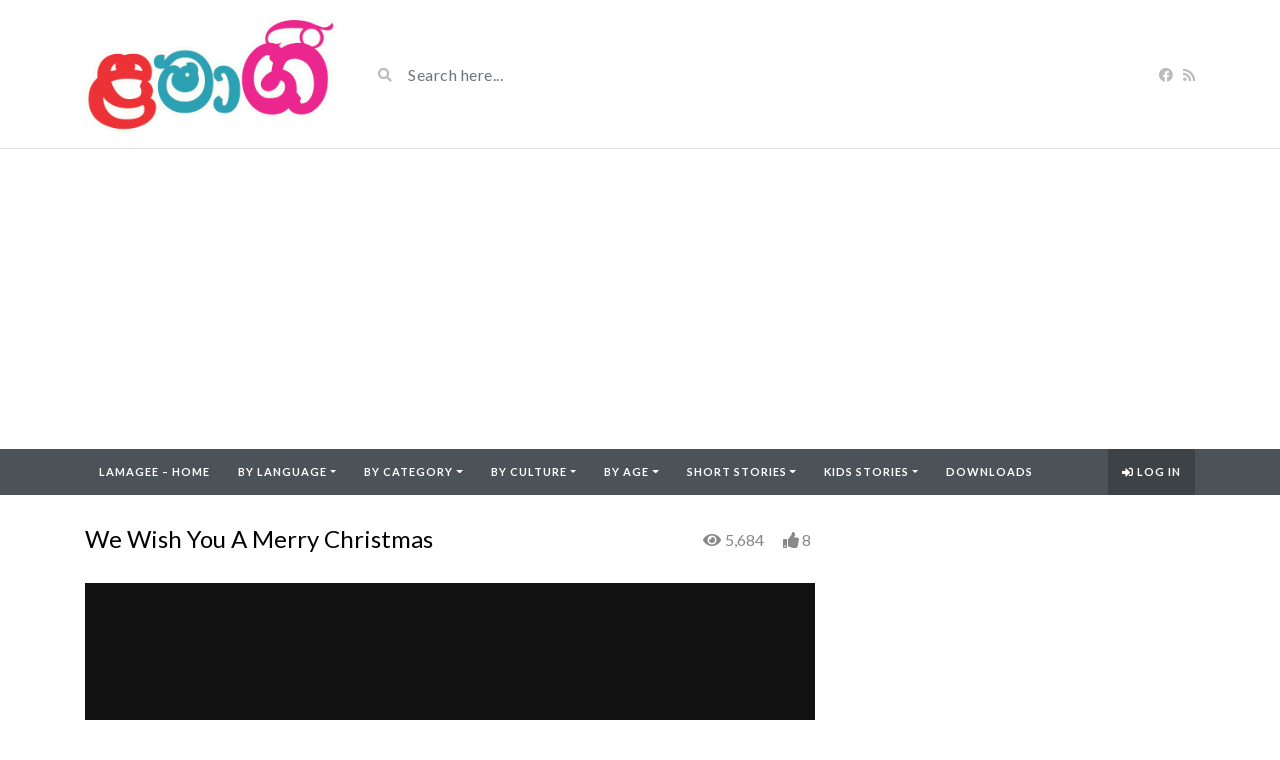

--- FILE ---
content_type: text/html; charset=utf-8
request_url: https://www.google.com/recaptcha/api2/aframe
body_size: 265
content:
<!DOCTYPE HTML><html><head><meta http-equiv="content-type" content="text/html; charset=UTF-8"></head><body><script nonce="3Wcn8poutvRb-25oZFpSBw">/** Anti-fraud and anti-abuse applications only. See google.com/recaptcha */ try{var clients={'sodar':'https://pagead2.googlesyndication.com/pagead/sodar?'};window.addEventListener("message",function(a){try{if(a.source===window.parent){var b=JSON.parse(a.data);var c=clients[b['id']];if(c){var d=document.createElement('img');d.src=c+b['params']+'&rc='+(localStorage.getItem("rc::a")?sessionStorage.getItem("rc::b"):"");window.document.body.appendChild(d);sessionStorage.setItem("rc::e",parseInt(sessionStorage.getItem("rc::e")||0)+1);localStorage.setItem("rc::h",'1769791789466');}}}catch(b){}});window.parent.postMessage("_grecaptcha_ready", "*");}catch(b){}</script></body></html>

--- FILE ---
content_type: text/css
request_url: https://lamagee.com/wp-content/themes/videotube/style.css?ver=1661918732
body_size: 7021
content:
/*
Theme Name: VideoTube
Description: VideoTube - A Responsive Video WordPress Theme.
Author: phpface
Theme URI: https://1.envato.market/rx5n3
Author URI: https://1.envato.market/mgXE4y
Version: 3.4.5
License: Themeforest Licence
License URI: http://themeforest.net/licenses
Text Domain: videotube
Tags: fixed-layout, fluid-layout, responsive-layout, translation-ready, light, white, one-column, two-columns, right-sidebar,custom-menu, editor-style, featured-images,  sticky-post, theme-options, translation-ready
*/

body{
	font-family: 'Lato', Arial, sans-serif;
}
img {
	max-width: 100%;
	height: auto;
}
iframe {
	border: 0
}

.avatar{
	border-radius: 50%;
}

.radio {
	margin-left: 20px;
}
#header-social a,
.social-counter-item i,
.video-details .meta a,
.post-info .meta a,
#footer .widget a.tag,
#footer .mars-keycloud-widgets a,
.tagcloud a {
	-webkit-transition: 0.4s;
	-moz-transition: 0.4s;
	-ms-transition: 0.4s;
	-o-transition: 0.4s;
	transition: 0.4s
}

.d-block{
	display: block!important;
}

#site-content {
	margin: 30px 0;
}
.container {
	position: relative
}
/*** HEADER ***/

#header {
	position: relative;
	z-index: 10;
    padding: 15px 0;	
}
/*** LOGO ***/

/*** HEADER SEARCH ***/

#header-search input {
    border: none;
    font-size: 16px;
    letter-spacing: 0.5px;
    width: 100%;
    background: inherit;
}
#header-search input:focus {
	outline: none;
}
#header-search button[type=submit],
#header-search button[type=submit]:hover,
#header-search button[type=submit]:focus{
    color: #bbb;
    cursor: pointer;
    border: none;
    box-shadow: none;
    background: none;
    outline: none;
}
/*** HEADER SOCIAL ***/

#header-social {
    text-align: right;
    overflow: hidden;
}
#header-social a {
	color: #bbb;
	font-size: 14px;
	margin-left: 10px;
}
#header-social a:hover {
	color: #e73737
}
/*** NAVIGATION ***/

#navigation-wrapper {
	background: #4c5358;
}

#navigation-wrapper .nav-link,
#navigation-wrapper .dropdown-item{
    color: #FFF;
    text-transform: uppercase;
    font-size: 11px;
    font-weight: 700;
    letter-spacing: 1px;
    padding: 10px 14px;
}

#navigation-wrapper .navbar-nav > li > .nav-link{
	padding:  15px 14px;
}

#navigation-wrapper .nav-link:hover,
#navigation-wrapper .nav-link:active,
#navigation-wrapper .nav-link:focus,
#navigation-wrapper .dropdown-item:active,
#navigation-wrapper .dropdown-item:hover,
#navigation-wrapper .current-menu-item>a,
#navigation-wrapper .current-menu-parent>a{
	background: rgba(0, 0, 0, .2);
	outline: none;
}


#navigation-wrapper .dropdown-toggle,
#navigation-wrapper .dropdown-item{
	padding: 10px 14px;
}

#navigation-wrapper .dropdown-menu{
    border-radius: 0;
    top: 100%;
    border-top: none;
    margin: 0;
    padding: 0;
}

#navigation-wrapper .dropdown-menu .dropdown-menu{
	left: 100%;
	top: 0;
	margin: 0;
	padding: 0;
}

#navigation-wrapper .navbar-toggler .icon-bar {
    display: block;
    width: 22px;
    height: 2px;
    border-radius: 1px;	
    background: #FFF;
}

#navigation-wrapper .navbar-toggler .icon-bar+.icon-bar {
    margin-top: 4px;
}

#navigation-wrapper .logged-item .dropdown>.nav-link{
	padding: 8px 14px!important;
}

#navigation-wrapper .logged-item .avatar{
	height: 30px;
    width: 30px;
    border-radius: 50%;
    padding: 0;
    margin: 0;
}

@media ( min-width: 768px ){
	#navigation-wrapper .login-item{
		position: absolute;
		right: 0;
	}

	#navigation-wrapper .login-item> a,
	#navigation-wrapper .login-item .dropdown> a{
		background: rgba(0, 0, 0, .2);
	}
}

.row-5 {
	margin-right: -5px;
	margin-left: -5px;
}
.row-5 >[class*=col-] {
	padding-left: 5px;
	padding-right: 5px;
}

.row-5 >[class*=col-] > .item{
	padding-bottom: 30px;
}

.hentry{
	margin-bottom: 20px;
    position: relative;	
}

.spinner{
    background: url(img/spinner.gif) no-repeat;
    background-size: 20px 20px;
    display: inline-block;
    opacity: .7;
    filter: alpha(opacity=70);
    width: 20px;
    height: 20px;
    vertical-align: middle;
    z-index: 2;
    margin-right: 5px;
}

/*** SECTION HEADER ***/

.section-header {
    margin-bottom: 20px;
    position: relative;
    width: 100%;
    display: block;
}
.section-header h3,
.section-header .page-title {
	color: #888;
	font-size: 20px;
	letter-spacing: 0px;
	margin: 0;
	font-weight: 300;
	margin-top: 3px;
	text-transform: capitalize;
	display: inline-block;
}

.section-header h3 a {
	color: #888;
}
.section-header h3 a:hover {
	text-decoration: none;
}
.section-header .carousel-indicators{
    display: inline-block;
    position: absolute;
    right: 0;
    top: 0;
    left: auto;
    z-index: 1;
    margin: 0!important;
}
.section-header .carousel-indicators .bullet {
	background: #ddd;
	width: 13px;
	height: 13px;
	display: inline-block;
	border-radius: 50px;
	border: 0;
	margin: 0 2px;
}
.section-header .carousel-indicators .bullet.active {
	background: #e73737;
}

.section-header .carousel-indicators .bullet:last-child{
	margin-right: 0;
}

a.viewmore {
	padding: 5px 8px 6px 8px;
	font-size: 10px;
	background: #E73737;
	color: #fff;
	font-weight: 700;
	letter-spacing: 1px;
	text-transform: uppercase;
	border-radius: 5px;
	margin-top: 1px;
	display: inline-block;
}
a.viewmore:hover {
	text-decoration: none;
	color: #fff;
	opacity: .9;
}
a.viewmore i {
	font-size: 12px;
}
/*** FEATURED WRAPPER ***/

.featured-wrapper {
	background: #f2f2f2;
	padding: 30px 0 0 0;
	margin-bottom: 30px;
}
.featured-wrapper .row [class*=col-]{
	margin-bottom: 30px;
	padding-left: 5px;
	padding-right: 5px;
}
.feat-item {
    position: absolute;
    bottom: 0;
    left: 0;
    height: 120px;
    width: 100%;
    background: url(img/feat-bg.png) repeat-x bottom;
}
.feat-item .post-header {
    position: absolute;
    left: 0;
    bottom: 0;
    padding: 10px;
    overflow: hidden;
    width: 100%;
}
.feat-item .post-title {
	margin-bottom: 4px;
	overflow: hidden;
}
.feat-item .post-title a {
	color: #FFF!important;
	font-size: 17px;
	font-weight: 700;
	white-space: nowrap;
}
/*** ITEMS ***/

.padding-5-5 {
	padding-left: 5px;
	padding-right: 5px;
}
.padding-15-15 {
	padding-left: 15px;
	padding-right: 15px;
}
.item.big.list {
	margin-bottom: 60px;
	padding-left: 0;
	padding-right: 0;
}

.carousel-inner .post .post-header {
	margin-bottom: 0;
}
.video-section .post .post-header,
.widget .post .post-header {
	margin-bottom: 0;
}

.widget.widget-featured .hentry{
	margin-bottom: 0;
}

.video-section .item img,
.widget .item img {
	margin-bottom: 5px;
	width: 100%;
	height: auto;
}
.loading-wrapper button {
	width: 100%;
}
.loading-wrapper .loading-more-icon {
	background: transparent;
}
.item .meta,
.feat-item .feat-info .meta {
	font-size: 13px;
	color: #999;
	max-width: 99%!important;
	overflow: hidden;
}
.item .meta .date,
.feat-item .feat-info .meta .date {
	float: left;
}
.item .meta .views,
.feat-item .feat-info .meta .views {
	float: right;
}
.item .meta .fcomments,
.feat-item .feat-info .meta .fcomments {
	float: right;
	margin-right: 9px;
}
.item .meta .heart,
.feat-item .feat-info .meta .heart {
	float: right;
	margin-right: 10px;
}
.item .meta .views i,
.feat-item .feat-info .meta .views i {
	font-size: 12px;
	margin-right: 3px;
	color: #b5b5b5;
}
.item .meta .heart i,
.feat-item .feat-info .meta .heart i {
	font-size: 10px;
	margin-right: 3px;
	color: #bbb;
}
.item .meta .fcomments i,
.feat-item .feat-info .meta .fcomments i {
	font-size: 12px;
	margin-right: 3px;
	color: #b5b5b5;
}
.item .meta .fcategory {
	display: block;
	margin: 7px 0 0 0;
	float: left;
}
.item .meta .fcategory a {
	margin-left: 5px;
}
.item .meta .fcategory i {
	margin-right: 3px;
}
.item .meta .fcategory a {
	color: #999
}
.feat-item .feat-info .meta .fcategory {
	float: none;
	margin: 0 0 0 12px;
	display: inline-block;
	overflow: hidden;
}
/*** ITEM LIST ***/

.watch-video-link {
    font-weight: 600;
    color: #e73737;
    font-size: 13px;
    text-transform: capitalize;
}
.watch-video-link i {
	font-size: 14px;
	margin-right: 4px;
}

/*** Big list ***/

.item.list.big img {
	margin-bottom: 12px;
}

.social-share-buttons {
    margin: 10px auto;
}

.social-share-buttons img {
	width: 30px;
	height: auto;
}
/** IMG hover **/

.item-img {
	position: relative;
	overflow: hidden;
}

.item-img::before {
    padding-top: 56.25%;
    display: block;
    content: "";    
}

.item-img img {
    position: absolute;
    top: 0;
    bottom: 0;
    left: 0;
    width: 100%;
    /* height: 100%; */
    border: 0;
}

.img-hover {
	position: absolute;
	top: 0;
	left: 0;
	width: 100%;
	height: 100%;
	background: #000000 url(img/play-icon.png) no-repeat center center;
	opacity: 0;
	-webkit-transition: all 0.3s ease-in-out;
	transition: all 0.3s ease-in-out;
	-webkit-backface-visibility: hidden;
	-webkit-transform: translateZ(0) scale(1.0, 1.0);
}
.img-hover.big {
	background: #000000 url(img/play-icon-big.png) no-repeat center center;
}
.item-img:hover > a .img-hover,
.img-hover.active{
	opacity: .75;
	z-index: 2;
}

.post-title{
	-ms-word-wrap: break-word;
	word-wrap: break-word;	
}

/*** SIDEBAR ***/

.sidebar .widget_recent_entries ul li {
	font-size: 13px;
	margin-bottom: 4px;
	list-style: none;
}
.sidebar .widget_recent_entries ul li:before {
	content: '\f0da';
	font-family: 'FontAwesome';
	margin-right: 6px;
}
.sidebar .widget_recent_entries ul li a {
	color: #000;
}
/*** WIDGETS ***/

.widget {
	margin-bottom: 30px;
}
.widget ul li {
	font-size: 13px;
	margin-bottom: 4px;
}
.widget ul li a {
	color: #000;
}

.widgettitle,
.widget-title{
	margin: 0 0 20px 0;
	padding: 13px 10px 14px 10px;
	font-weight: 400;
	text-transform: uppercase;
	letter-spacing: 1px;
	font-size: 14px;
	clear: both;
}

.widget-title a {
	color: #888;
}
.widget-title a:hover {
	text-decoration: none;
}

.widget-title .fa,
.widget-title .far,
.widget-title .fab,
.widget-title .fal,
.widget-title .fas{
    font-size: 9px;
    background: #E73737;
    color: #fff;
    width: 22px;
    height: 22px;
    line-height: 22px;
    text-align: center;
    border-radius: 50%;
    letter-spacing: 0;
    margin-right: 7px!important;
    vertical-align: middle;
    margin-top: -3px;
}

.widget.widget-primary .widget-title,
.sidebar .wpb_wrapper .widgettitle,
.sidebar .wpb_wrapper .widget-title{
    background: #e73737;
    border-left: 8px solid rgba(0, 0, 0, .2);
    color: #FFF;
    display: block;
    font-size: 14px;
    font-weight: 400;
    text-transform: uppercase;
    letter-spacing: 1px;
	padding: 13px 10px 14px 10px;
	display: block;
}

.widget.widget-main .widget-title,
.widget.widget-featured .widget-title,
.widget.widget-content-bottom .widget-title{
    display: inline-block;
    margin: 0;
    padding: 0;
    color: #888;
}

.widget-content-bottom .item .item {
    margin-bottom: 20px;
}

.wpb_wrapper .widget-title {
    padding: 0;
	display: inline-block;
}

.widget.widget-primary .widget-title a{
	color: #fff;
}

.widget_search .form-group,
.widget_search input[name=s]{
	width: 100%;
	position: relative;
}

.widget_search button[type=submit]{
    position: absolute;
    right: 0px;
    top: 0;
    border: 1px solid #ccc;
}

/*** Social Widget ***/

.social-counter-item {
	text-align: center;
}

.social-counter-item i {
	width: 100%;
	height: 75px;
	background: #eee;
	color: #aaa;
	font-size: 28px;
	text-align: center;
	line-height: 75px;
	margin-bottom: 5px;
}
.social-counter-item i:hover {
	color: #fff;
}
.social-counter-item i.fa-facebook:hover {
	background: #3B5998;
}
.social-counter-item i.fa-twitter:hover {
	background: #00ABF0;
}
.social-counter-item i.fa-google-plus:hover {
	background: #DA4835;
}
.social-counter-item i.fa-rss:hover {
	background: #FF6600;
}
.social-counter-item i.fa-instagram:hover {
	background: #517fa4;
}
.social-counter-item i.fa-youtube:hover {
	background: #bb0000;
}
.social-counter-item i.fa-soundcloud:hover {
	background: #f50;
}
.social-counter-item i.fa-pinterest:hover {
	background: #c11a22;
}
.social-counter-item i.fa-tumblr:hover {
	background: #32506d;
}
.social-counter-item i.fa-vimeo:hover {
	background: #4bf;
}
.social-counter-item i.fa-linkedin:hover {
	background: #517fa4;
}
.social-counter-item a {
	color: #999;
}
.social-counter-item a:hover {
	text-decoration: none;
	color: #444;
}
.social-counter-item span.counter {
	font-size: 15px;
	font-weight: 700;
	display: block;
	margin-bottom: -3px;
}
.social-counter-item span.counter-text {
	font-size: 12px;
}
.list-unstyled.social {
	text-transform: capitalize;
}
/*** Tags ***/

.tag-cloud-link,
a.tag {
	background: #eee;
	color: #b5b5b5;
	padding: 4px 6px;
	margin: 0 4px 8px 0;
	display: inline-block;
	font-size: 11px;
	text-transform: uppercase;
	letter-spacing: 1px;
}
/*** Social List ***/

ul.social li i {
	width: 20px;
	font-size: 14px;
}
.mars-posts-sidebar-widget > .row,
.mars-videos-sidebar-widget > .row {
	margin-left: -5px;
	margin-right: -5px;
}

.widget select {
	display: block;
	width: 100%;
	height: 34px;
	padding: 6px 12px;
	font-size: 14px;
	line-height: 1.42857143;
	color: #555;
	background-color: #fff;
	background-image: none;
	border: 1px solid #ccc;
	border-radius: 4px;
	-webkit-box-shadow: inset 0 1px 1px rgba(0, 0, 0, .075);
	box-shadow: inset 0 1px 1px rgba(0, 0, 0, .075);
	-webkit-transition: border-color ease-in-out .15s, -webkit-box-shadow ease-in-out .15s;
	-o-transition: border-color ease-in-out .15s, box-shadow ease-in-out .15s;
	transition: border-color ease-in-out .15s, box-shadow ease-in-out .15s;
}
.widget_archive ul,
.widget_categories ul,
.widget_pages ul,
.widget_meta ul,
.widget_nav_menu ul,
.widget_recent_comments ul,
.widget_recent_entries ul,
.widget_rss ul,
.wp-tag-cloud {
	margin: 0;
	padding: 0;
	list-style: none;
}
.widget_archive ul li,
.widget_categories ul li,
.widget_pages ul li,
.widget_meta ul li,
.widget_nav_menu ul li,
.widget_recent_comments ul li,
.widget_recent_entries ul li,
.widget_rss ul li,
.wp-tag-cloud li {
	margin-bottom: 10px;
	padding-bottom: 5px;
	border-bottom: 1px dotted #eaeaea;
}
.widget_archive ul li a,
.widget_categories ul li a,
.widget_pages ul li a,
.widget_meta ul li a,
.widget_nav_menu ul li a,
.widget_recent_comments li a,
.widget_recent_entries ul li a,
.widget_rss ul li a,
.wp-tag-cloud li a {
	font-size: 15px;
}
.widget_rss ul li a {
	font-weight: 600;
	font-size: 15px;
}
.wp-tag-cloud li a {
	background: none;
	font-size: 15px!important;
	text-transform: none;
	display: block;
}
.wp-tag-cloud li a .tag-link-count {
	float: right;
	min-width: 10px;
	padding: 3px 7px;
	font-size: 12px;
	font-weight: 700;
	line-height: 1;
	color: #fff;
	text-align: center;
	white-space: nowrap;
	vertical-align: middle;
	background-color: #777;
	border-radius: 3px;
}

.tag-cloud-link {
    font-size: 11px!important;
}

.tag-cloud-link:hover{
	text-decoration: none;
}

.list-unstyled.social li {
	border-bottom: none;
}

.widget .post-header{
    margin-top: 5px;
}

.widget .post-title{
    display: -webkit-box;
    max-height: 3.2rem;
    -webkit-box-orient: vertical;
    overflow: hidden;
    text-overflow: ellipsis;
    white-space: normal;
    -webkit-line-clamp: 2;
    line-height: 1.6rem;	
}

[class*=carousel-mars-featuredvideo-widgets] {
	margin-top: 20px
}

.carousel-item {
    transition: transform 1s ease, opacity .5s ease-out;
}

.mars-mainvideo-widgets .carousel-item > article:last-child{
    box-shadow: none!important;
    padding-bottom: 0!important;
    margin-bottom: 0!important;
}

.scroll-list .post-title{
	font-size: 17px;
	font-weight: 700;
}

/*** FOOTER ***/

#footer {
	background: #111;
}
/*** Footer widgets ***/

h4.footer-widget-title {
	color: #FFF;
	font-size: 14px;
	letter-spacing: 2px;
	font-weight: 700;
	text-transform: uppercase;
	margin-bottom: 20px;
}
#footer .widget ul li a,
#footer .widget p a {
	color: #bbb;
}
#footer .widget p {
	color: #777;
}
/*** Tags **/

.tagcloud a {
	background: #eee;
}
#footer .mars-keycloud-widgets a,
#footer .widget a.tag {
	background: #333;
	color: #888;
}
.tagcloud a:hover,
#footer .mars-keycloud-widgets a:hover,
#footer .widget a.tag:hover {
	background: #e73737;
	color: #fff;
	text-decoration: none;
}
.footer-sidebar {
	padding: 40px 0 0 0;
	border-bottom: 1px solid #222;
}
/*** FOOTER COPYRIGHT ***/

.widget-footer ul li {
	border-bottom: 1px dotted #222;
}
.copyright {
	padding: 15px 0;
	text-align: center;
}
.copyright p {
	margin-bottom: 0;
}
.copyright p,
.copyright a {
	color: #fff;
}
/*** VIDEO PAGE ***/

.video-wrapper {
	margin-top: -30px;
	padding: 30px 0;
	background: #111;
	margin-bottom: 30px;
}
.video-info {
	margin-bottom: 20px;
	overflow: hidden;
}

#breadcrumbs,
#breadcrumbs a {
	color: #333;
}
.large #breadcrumbs,
.large #breadcrumbs a {
	color: #fff;
	font-size: 14px;
}
.post-password-form {
	color: #666;
}
.small #breadcrumbs a {
	color: #333;
	font-size: 14px;
}

.video-info a{
	color: #888;
}
.video-info h1 {
	margin: 0;
	font-size: 24px;
	color: #fff;
	max-width: 80%;
}
.video-info span.views {
	color: #888;
	font-size: 16px;
	line-height: 30px;
}
.video-info span.views i {
	margin-right: 4px;
}

.video-info .like-button{
	margin-right: 4px;
	color: #888;
	font-size: 16px;
	line-height: 30px;	
}

body.has-liked .video-info .like-button a,
body.has-liked .likes-dislikes,
body.has-liked .likes-dislikes i{
	color: #28a745;
}

@media (max-width: 500px){
    .video-info h1{
        font-size: 17px;
        display: block;
        margin-bottom: 10px;
        width: 100%;
    }

    .video-info .ml-auto{
    	margin: 0 auto;
    }
}

.video-options {
	margin-bottom: 25px;
}
.video-options .col-xs-6 {
	margin-top: 10px;
}
.video-options .option {
	border: 1px solid #e5e5e5;
	display: block;
	text-align: center;
	padding: 22px 0 20px 0;
	color: #999;
	height: 90px;
	text-decoration: none;
}
.video-options .option:hover {
	text-decoration: none;
	border: 1px solid #ccc;
	color: #666;
}
.video-options .option:hover i {
	color: #666;
}
.video-options .option i {
	font-size: 20px;
	display: block;
	margin-bottom: 4px;
	color: #b5b5b5;
}
/*** POST ENTRY ***/

.post-entry {
	font-size: 15px;
	margin-bottom: 28px;
    line-height: 30px;	
}

.post-entry h1,
.comment-text h1{
	font-size: 1.7rem;
}

.post-entry h2,
.comment-text h2{
	font-size: 1.6rem;
}

.post-entry h3,
.comment-text h3{
	font-size: 1.5rem;
}

.post-entry h4,
.comment-text h4{
	font-size: 1.4rem;
}

.post-entry h5,
.comment-text h5{
	font-size: 1.3rem;
}

.post-entry h6,
.comment-text h6{
	font-size: 1.2rem;
}

.post-entry > ul > li:last-child,
.post-entry > ol > li:last-child {
	margin-bottom: 18px;
}

.content-more-js {
    transition: height 100ms;
    overflow: hidden;    
}

.categories-video .btn-group {
	width: 100%;
}
.categories-video .btn-group .multiselect {
	width: 100%;
	text-align: left;
}
.categories-video .btn-group .multiselect-container {
	background: #fff!important;
	width: 40%;
}
.categories-video .btn-group .multiselect-container input {
	width: auto!important;
}
img.alignright {
	float: right;
	margin: 0 0 1em 1em
}
img.alignleft {
	float: left;
	margin: 0 1em 1em 0
}
img.aligncenter {
	display: block;
	margin-left: auto;
	margin-right: auto
}
a img.alignright {
	float: right;
	margin: 0 0 1em 1em
}
a img.alignleft {
	float: left;
	margin: 0 1em 1em 0
}
a img.aligncenter {
	display: block;
	margin-left: auto;
	margin-right: auto
}
.video-details {
	margin-bottom: 30px;
}
.video-details .date {
	font-weight: 700;
	display: block;
	margin-bottom: 5px;
}
.video-details .meta,
.post-info .meta {
	text-transform: uppercase;
	font-size: 11px;
	display: block;
	line-height: 27px;
}
.video-details .meta .meta-info,
.post-info .meta .meta-info {
	background: #e73737;
	color: #fff;
	padding: 5px 7px;
}
.video-details .meta a,
.post-info .meta a {
	background: #b2b2b2;
	color: #fff;
	padding: 5px 7px;
}
.video-details .meta a:hover,
.post-info .meta a:hover {
	text-decoration: none;
	background: #555;
	color: #fff;
}
/*** Video small ***/

.video-info.small h1 {
	color: #000;
}

.player {
	margin-bottom: 25px;
}

.player .kgvid_wrapper {
	margin-top: 0;
	width: 100%!important;
}

.player .embed-responsive{
	z-index: 999;
	background: #111;
}

.player-sticky.sticky-on .embed-responsive{
	position: fixed;
	bottom: 0;
	right: 0;
	margin: 0;
	width: 400px;
}

@media screen and (max-width: 576px ){
	.player-sticky.sticky-on .embed-responsive{
		top:0;
		bottom: auto;
		width: 100%;
	}
}

/*** COMMENTS ***/

.comments {
	margin-bottom: 40px;
}

.comments #respond{
	position: relative;
}

/*** user comments ***/

#comment-list{
	margin-bottom: 30px;
}

#comment-list .comment {
	list-style: none;
}

#comment-list .the-comment {
	overflow: hidden;
	margin-bottom: 20px;
}

#comment-list .the-comment .avatar {
	float: left;
	margin-right: 6px;
	margin-bottom: 5px;
    width: 40px;
    height: 40px;	
}
#comment-list .the-comment .comment-content span.author,
#comment-list .the-comment .comment-content span.author a {
	font-size: 13px;
	font-weight: 700;
	margin-bottom: 4px;
	display: inline-block;
	color: #333;
}
#comment-list .the-comment .comment-content span.author small {
    font-weight: 400;
    color: #999;
    font-size: 12px;
    margin-left: 5px;
}

#comment-list .the-comment .comment-content a.reply,
#comment-list .the-comment .comment-content a.edit {
    font-size: 12px;
    color: #aaa;
    margin-right: 20px;
}

#comment-list .comment-text {
    font-size: 14px;
}

#comment-list>li:last-child{
	box-shadow: none!important;
}

/*** Comment nesting ***/

#comment-list .children {
	margin-left: 30px;
}

#comment-list .children li:last-child{
	box-shadow: none!important
}

#reply-title {
    font-size: 15px;
    color: #888;
    font-weight: 300;
    position: relative;
    display: none;
}

#reply-title small{
	position: absolute;
	right: 0;
	top: 0;
}

#reply-title small a{
    font-weight: 600;
    color: #aaa;
    font-size: 13px;
}

#comment-list #reply-title{
    display: inline-block;
    visibility: hidden;
    position: absolute;
    bottom: 0;
    right: 0;
    z-index: 2;
}

#comment-list #reply-title small{
	visibility: visible;
}

.logged-in-as {
    display: none;
}

#commentform{
	position: relative;
	margin: 30px auto;	
}

#commentform #comment{
	height: 50px;
}

#commentform .spinner{
	margin-left: 10px;
	display: none;
}

#commentform.waiting .spinner{
	display: inline-block;
}

#commentform .text-notice{
	margin-left: 10px!important;
	font-size: 90%;
}

/*** BLOG ***/

.blog .content-area .post {
	margin-bottom: 60px;
}

.post .blog-date {
	text-align: center;
	border-bottom: 1px solid #eee;
	padding-bottom: 5px;
}
.post .blog-date .day {
	font-size: 30px;
	line-height: 22px;
	color: #888;
}
.post .blog-date .month {
	text-transform: uppercase;
	color: #bbb;
	letter-spacing: 1px;
	font-size: 16px;
	margin-right: -2px;
}

.post-header h3.post-title{
	line-height: 17px;
	margin-top: 10px;
}

.post-header .post-title a{
    color: #000;
    font-size: 14px;
    font-weight: 700;
	overflow: hidden;	
	text-overflow: ellipsis;
	white-space: normal;
	-webkit-line-clamp: 2;    
}

.post-header h2.post-title a{
	font-size: 1.5rem;
	font-weight: 500;
}

.post-header h1.post-title{
	font-size: 1.8rem;
	font-weight: 500;
}

.post-header .post-meta,
.post-header .post-meta a,
.post-meta a {
	color: #aaa;
	font-size: 12px;
}
.post-header .post-meta i {
	font-size: 14px;
	color: #c5c5c5;
	margin-right: 3px;
}
.post-header .post-meta .sep {
	margin: 0 12px;
	color: #ccc;
}
.post .post-excerpt {
	margin-top: 20px;
	font-size: 13px;
}

.post-entry a.readmore {
	background: #E73737;
	padding: 10px 12px;
	border-radius: 3px;
	color: #FFF;
	font-size: 11px;
	font-weight: 700;
	text-transform: uppercase;
	letter-spacing: 1px;
}
.post-entry a.readmore:hover {
	text-decoration: none;
	opacity: .9;
}
.post-tags a.tag {
	padding: 6px 10px;
	color: #999;
}
.single-entry {
	margin-bottom: 0;
}
/*** Pagination ***/

.pager{
    margin: 30px 0;
	padding: 0;
}

.pager li a{
	font-weight: 600;
	color: #000;
}

.pager li{
	display: inline-block;
	max-width: 250px;
}

.pager .previous{
	float: left;
}

.pager .next{
	float: right;
}

/*** BROWSE & CATEGORIES ***/

.browsing {
	display: block;
	color: #b5b5b5;
	font-size: 9px;
	text-transform: uppercase;
	letter-spacing: 1px;
	margin-bottom: -1px;
}
.sorting {
	margin: 0;
	padding: 0;
	font-size: 13px;
}
.sorting li{
	display: inline-block;
	margin-right: 5px;
}

.sorting li:last-child{
	margin-right: 0;
}

.sorting li a {
	padding: 4px 8px;
	color: #999;
}
.sorting li.active a,
.sorting li:hover > a {
	background: #E73737;
	color: #fff;
	border-radius: 5px;
}
.sorting li a:hover {
	text-decoration: none;
}
.sorting li.sort-text {
	font-weight: 700;
	color: #555;
	margin-right: 6px;
}
/*** pagination ***/

.pagination .page-numbers{
    position: relative;
    display: block;
    padding: .5rem .75rem;
    margin-left: -1px;
    line-height: 1.25;
    color: #999;
	border: 1px solid #ddd;
	text-decoration: none;
}

.pagination .current,
.pagination .page-numbers:hover{
    background: #E73737;
    border-color: #E73737;
    color: #FFF;	
}

ul.post-tape li {
	margin-top: 6px;
}
ul.post-tape li a {
	border-radius: 0!important;
	background: none;
	border: none;
}
.videoWrapper {
	z-index: 100000;
	position: relative;
}
.videoWrapper video {
	width: 100%;
	height: 100%;
	max-width: 100%;
}
.videoWrapper .wp-video {
	width: 100% !important;
}
#lightoff {
	display: none;
	background: #000;
	position: fixed;
	left: 0;
	top: 0;
	width: 100%;
	height: 100%;
	opacity: .90;
	z-index: 10;
}
.videoWrapper object {
	width: 100%;
	height: 100%;
}
.videoWrapper embed {
	width: 100%;
	height: 100%;
}
video.wp-video-shortcode,
.wp-video-shortcode video {
	height: auto;
}
.video-page-builder img {
	width: 100%;
}
.carousel .meta,
.widget .col-sm-6 .meta,
.meta-maxwidth-230 .meta {
	max-width: 230px
}
.featured-wrapper .meta,
.widget .meta,
.meta-maxwidth-360 .meta {
	max-width: 360px
}
.dropdown-menu {
	background: #4c5358;
}
.nav .open>a,
.nav .open>a:hover,
.nav .open>a:focus {
	background: rgba(0, 0, 0, .2)
}
@media (min-width: 767px) {
	ul.nav li.menu-item-has-children:hover > ul.dropdown-menu {
		display: block;
	}
}

@media (max-width: 767px) {
	#navigation-wrapper{
		padding: 10px 0;
	}

	#site-search{
		margin: 0 0 10px 0;
	}

	#header-social {
		position: absolute;
		border-left: 0;
		box-shadow: none;
		bottom: -45px;
		right: 0;
		display: inline-block;
		width: auto;
	}
	#header-social a {
		margin-left: 0;
		margin-right: 10px
	}

}
.item .meta .fcomments,
.feat-item .feat-info .meta .fcomments {
	display: none;
}
@media screen and (max-width: 30em) {}@media screen and (max-width: 60em) {
	.meta span:last-child {
		margin-right: 0;
	}
}

.thescore .criteria-name {
    top: 1px;
}

/* =WordPress Core
-------------------------------------------------------------- */

.alignnone {
	margin: 5px 20px 20px 0;
}
.aligncenter,
div.aligncenter {
	display: block;
	margin: 5px auto 5px auto;
}
.alignright {
	float: right;
	margin: 5px 0 20px 20px;
}
.alignleft {
	float: left;
	margin: 5px 20px 20px 0;
}
.aligncenter {
	display: block;
	margin: 5px auto 5px auto;
}
a img.alignright {
	float: right;
	margin: 5px 0 20px 20px;
}
a img.alignnone {
	margin: 5px 20px 20px 0;
}
a img.alignleft {
	float: left;
	margin: 5px 20px 20px 0;
}
a img.aligncenter {
	display: block;
	margin-left: auto;
	margin-right: auto
}
@media screen and (max-width: 75em),
@media screen and (max-width: 53.75em) {
	#gallery-1 .gallery-item {
		width: 50%!important;
	}
}
.wp-caption {
	background: #fff;
	border: 1px solid #f0f0f0;
	max-width: 96%;
	/* Image does not overflow the content area */
	padding: 5px 3px 10px;
	text-align: center;
}
.wp-caption.alignnone {
	margin: 5px 20px 20px 0;
}
.wp-caption.alignleft {
	margin: 5px 20px 20px 0;
}
.wp-caption.alignright {
	margin: 5px 0 20px 20px;
}
.wp-caption img {
	border: 0 none;
	height: auto;
	margin: 0;
	max-width: 98.5%;
	padding: 0;
	width: auto;
}
.wp-caption p.wp-caption-text {
	font-size: 11px;
	line-height: 17px;
	margin: 0;
	padding: 0 4px 5px;
}

.gallery-caption {
	display: block;
} 
.bypostauthor {
	display: block;
} 

.channel-header,
.profile-widget-header {
	float: left;
	width: 100%;
	border: 1px solid #eee;
	padding: 12px;
	margin-bottom: 25px;
}
.channel-image,
.profile-widget-image {
	float: left;
	margin-right: 16px;
}
.channel-info h3,
.profile-widget-info h3 {
	display: block;
	margin-bottom: 14px;
	margin-top: 9px;
	float: none;
}
.profile-widget-info h3 {
	font-size: 18px;
}
.channel-item,
.profile-widget-info-item {
	display: inline-block;
	border: 1px solid #eee;
	color: #999;
	font-size: 12px;
	padding: 3px 7px;
	margin-right: 5px;
	margin-bottom: 5px;
}
.profile-widget-info-item a {
	color: #000;
}

.channel-description{
    overflow: hidden;
    margin-top: 40px;	
}

.columns-1 .col-sm-12 img {
	width: 100%;
	height: auto;
}
.register-terms input[name="terms_required"] {
	margin-right: 8px;
}
#subscrib-modal {
	z-index: 99999999;
}

.screen-reader-text {
  border: 0;
  clip: rect(1px, 1px, 1px, 1px);
  clip-path: inset(50%);
  height: 1px;
  margin: -1px;
  overflow: hidden;
  padding: 0;
  position: absolute;
  width: 1px;
  word-wrap: normal !important;

} 

.player-large.embed-responsive-twitter .twitter-video {
	max-width: 100%!important;
	height: auto;
}
#mars-submit-video-form .btn {
	margin-right: 10px;
}
#mars-submit-video-form .alert {
	padding: 5px 12px;
}
#mars-submit-video-form .alert-danger {
	margin-top: 20px;
}

#mars-submit-video-form .category-checkboxes{
    max-height: 200px;
    overflow: auto;
    border: 1px solid #ced4da;
    padding: 20px;
}

#mars-submit-video-form .percent{
	display: inline-block;
	margin-left: 10px;
	margin-top: 5px;
}

#mars-submit-video-form .types-group .tab-content{
	margin-top: -2px;
	border: 1px solid #ccc;
	border-top: none;	
}

#mars-submit-video-form .types-group .tab-pane {
    padding: 20px;
}

#mars-submit-video-form .layout .radio{
	margin-left: 10px;
	margin-right: 10px;
	display: inline-block;
}

.video_thumbnail .thumbnail-image {
	margin: 20px 0;
}
a.uploaded-file {
	display: inline-block;
	margin-left: 0;
	color: #373d43;
}
.edit-post {
	margin: 10px 0;
	text-align: right;
}
.edit-post .btn {
	padding: 5px 20px;
}

.videotube-login #site-search form{
	margin: 0;
	padding: 0;
	border: none;
	box-shadow: none;
}

.videotube-login #site-search form{
	animation: none!important;
}

.videotube-login #site-search form input[type=text]{
	margin: 0;
	box-shadow: none;
	outline: none;
}

.videotube-login #login{
    padding: 5% 0 0;	
    width: 440px;
}

.videotube-login #login h1{
	display:  none;
}

.videotube-login #login form{
	box-shadow: 0 .5rem 1rem rgba(0,0,0,.15);
	border: none;
}

.videotube-login #login form input[type=email],
.videotube-login #login form input[type=password],
.videotube-login #login form input[type=text]{
	font-size: 15px;
}

.videotube-login #login #backtoblog,
.videotube-login #login #nav{
	text-align: center;
}

@media (max-width: 480px){
	.videotube-login #login{
		width: 90%;
	}
}

#liked-list .widget-content{
	overflow-y: auto;
	overflow: -moz-hidden-unscrollable; 
	color: #fff;
	border: 1px solid #222;
}

#liked-list .widget-content::-webkit-scrollbar {
  width: .3rem;
  background: #222;
}

#liked-list .widget-content::-webkit-scrollbar-thumb {
  background: #666;
  border-radius: 0;
}

#liked-list .widget-content .type-video{
	padding: .7rem;
	margin-bottom: 0;
}

#liked-list .widget-content .current,
#liked-list .widget-content .type-video:hover{
	background: #222;
}

#liked-list .widget-content .post-title a{
	color: #fff;
}

@media ( max-width: 768px ){
	.widget-liked-videos .post-header{
		margin: 1rem 0;
	}

	#liked-list .widget-liked-videos .post-header{
		margin-top: 0;
	}	
}
